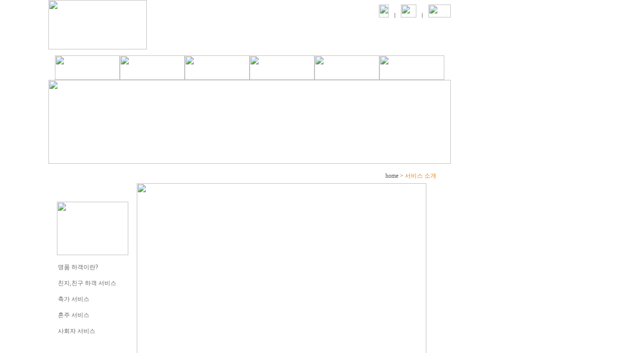

--- FILE ---
content_type: text/html
request_url: http://www.guest4u.kr/sub1_3_2.php
body_size: 9786
content:
<html>
<head>
<meta http-equiv="Content-Type" content="text/html; charset=euc-kr" />
<title>하객대행 포유 축가서비스 소개</title>
<link href="style.css" rel="stylesheet" type="text/css" />
<style type="text/css">
<!--
body {
	margin-left: 0px;
	margin-top: 0px;
	margin-right: 0px;
	margin-bottom: 0px;
}
-->
</style>
<script language="JavaScript">
<!--
function na_restore_img_src(name, nsdoc)
{
  var img = eval((navigator.appName == 'Netscape') ? nsdoc+'.'+name : 'document.all.'+name);
  if (name == '')
    return;
  if (img && img.altsrc) {
    img.src    = img.altsrc;
    img.altsrc = null;
  } 
}

function na_change_img_src(name, nsdoc, rpath, preload)
{ 
  var img = eval((navigator.appName == 'Netscape') ? nsdoc+'.'+name : 'document.all.'+name);
  if (name == '')
    return;
  if (img) {
    img.altsrc = img.src;
    img.src    = rpath;
  } 
}

// -->
</script>
</head>

<body oncontextmenu="return false" ondragstart="return false" onselectstart="return false">
<div align="left">
<table width="1000" border="0" cellpadding="0" cellspacing="0" style="background:url(../img/main_visual_bg.gif);background-position:top;background-repeat:repeat-x">
	<tr>
		<td align="center"><table width="806" border="0" cellspacing="0" cellpadding="0">
			<tr>
				<td width="809">
				<!--탑메뉴:시작-->
				<table width="806" border="0" cellspacing="0" cellpadding="0">
					<tr>
						<td width="199" valign="bottom"><a href="index.php"  onfocus="blur()" target="_self"><img src="img/leftwin.gif" width="197" height="99" border="0" /></a></td>
						<td width="415" height="88" align="left" valign="bottom"><EMBED SRC="img/up.swf" 202" align="	" valign="top" style="padding-top:9px" width="300" height="30"></td>
						<td width="192" align="	" valign="top" style="padding-top:9px">
                                    <p align="right"><a href="index.php" target="_self"><img src="img/roll_04[1].jpg" width="20" height="26" border="0"></a> 
                                    &nbsp;ㅣ &nbsp;<img src="img/roll_08[1].jpg" width="31" height="26" border="0"> 
                                    &nbsp;ㅣ &nbsp;<img src="img/roll_10[1].jpg" width="45" height="26" border="0"> </p>
</td>
					</tr>
				</table>
				<!--탑메뉴:끝--><p align="center"><img src="img/line.jpg" width="13" height="49" border="0"><a href="sub1_2.php"  onfocus="blur()" OnMouseOut="na_restore_img_src('image1', 'document')" OnMouseOver="na_change_img_src('image1', 'document', 'img/1-1.jpg', true);" target="_self"><img src="img/1.jpg" width="130" height="49" border="0" name="image1"></a><a href="sub1_3.php"  onfocus="blur()" OnMouseOut="na_restore_img_src('image2', 'document')" OnMouseOver="na_change_img_src('image2', 'document', 'img/2-1.jpg', true);" target="_self"><img src="img/2.jpg" width="130" height="49" border="0" name="image2"></a><a href="sub1_4.php"  onfocus="blur()" OnMouseOut="na_restore_img_src('image3', 'document')" OnMouseOver="na_change_img_src('image3', 'document', 'img/3-1.jpg', true);" target="_self"><img src="img/3.jpg" width="130" height="49" border="0" name="image3"></a><a href="/zb4/zboard.php?id=b" onfocus="blur()" OnMouseOut="na_restore_img_src('image4', 'document')" OnMouseOver="na_change_img_src('image4', 'document', 'img/4-1.jpg', true);" target="_self"><img src="img/4.jpg" width="130" height="49" border="0" name="image4"></a><a href="/zb4/zboard.php?id=c" target="_self" OnMouseOut="na_restore_img_src('image5', 'document')" OnMouseOver="na_change_img_src('image5', 'document', 'img/5-1.jpg', true);"><img src="img/5.jpg" width="130" height="49" border="0" name="image5"></a><a href="sub1_5_1.php" target="_self" onfocus="blur()" OnMouseOut="na_restore_img_src('image6', 'document')" OnMouseOver="na_change_img_src('image6', 'document', 'img/6-1.jpg', true);"><img src="img/6.jpg" width="130" height="49" border="0" name="image6"></a><img src="img/line2.jpg" width="13" height="49" border="0"></p>
				</td>
			</tr>
			<tr>
				<td width="809" height="20"><img src="img/service-1.jpg" width="806" height="168" /></td>
			</tr>
			<tr>
				<td align="left" width="809"><table width="782" height="260" border="0" cellpadding="0" cellspacing="0">
					<tr>
						<td width="727" valign="top"><table width="727" border="0" cellpadding="0" cellspacing="0">
							<tr a>
								<td width="177" valign="top" style="background:url(img/main_bg1.gif);background-position:top;background-repeat:repeat-x">
								<!--좌측메뉴:시작-->
								<table width="100%" border="0" cellpadding="0" cellspacing="0">
									<tr>
										<td align="center" valign="top" style="padding-top:76px"><img src="img/service.jpg" width="143" height="107" border="0"></td>
									</tr>
									<tr>
										<td align="center">
                                                                 <p align="left"><span style="color:#EE8203"><br>&nbsp;&nbsp;&nbsp;<img src="img/main_news_dot.gif" width="4" height="10" border="0"> 
                                                                &nbsp;</span><span style="font-size:9pt; color:rgb(238,130,3);"><a href="sub1_3_1.php" target="_self"><font color="#666666">명품 
                                                                하객이란?</font></a></span><span style="color:#EE8203"><br><br> 
                                                                &nbsp;&nbsp;&nbsp;<img src="img/main_news_dot.gif" width="4" height="10" border="0"> 
                                                                &nbsp;</span><span style="font-size:9pt; color:rgb(238,130,3);"><a href="sub1_3.php" target="_self"><font color="#666666">친지,친구 하객 
                                                                서비스</font></a></span><span style="color:#EE8203">


<br><br> 
                                                                &nbsp;&nbsp;&nbsp;<img src="img/main_news_dot.gif" width="4" height="10" border="0"> 
                                                                &nbsp;</span><span style="font-size:9pt; color:rgb(238,130,3);"><a href="sub1_3_2.php" target="_self"><font color="#666666">축가 
                                                                서비스</font></a></span><span style="color:#EE8203">

<br><br> 
                                                                &nbsp;&nbsp;&nbsp;<img src="img/main_news_dot.gif" width="4" height="10" border="0"> 
                                                                &nbsp;</span><span style="font-size:9pt; color:rgb(238,130,3);"><a href="sub1_3_3.php" target="_self"><font color="#666666">혼주 
                                                                서비스</font></a></span><span style="color:#EE8203">


<br><br> 
                                                                &nbsp;&nbsp;&nbsp;<img src="img/main_news_dot.gif" width="4" height="10" border="0"> 
                                                                &nbsp;</span><span style="font-size:9pt; color:rgb(238,130,3);"><a href="sub1_3_4.php" target="_self"><font color="#666666">사회자 
                                                                서비스</font></a></span>


</p>
</td>
									</tr>
									<tr>
										<td height="189" align="right" valign="bottom"><img src="img/left_quick.gif" width="99" height="113" /></td>
									</tr>
									<tr>
										<td height="189" align="right" valign="bottom"><img src="img/left_img.gif" width="177" height="226" /></td>
									</tr>
								</table>
								<!--좌측메뉴:끝--></td>
								<td style="background:url(img/main_bg_bar.gif);background-position:top;background-repeat:repeat-x" valign="top"><table width="600" border="0" align="center" cellpadding="0" cellspacing="0">
									<tr>
										<!--현재위치:시작-->	
										<td height="36" align="right" valign="top" style="padding-bottom:7px"><br><img src="img/home.gif" width="13" height="13" align="absmiddle" />home &gt;  <span style="color:#EE8203">서비스 
                                                                소개 </span></td> 
										<!--현재위치:시작-->	
									</tr>
									<tr>
										<td valign="top">
            
                                                    
<img src="img/sing.jpg" width="580" height="669" border="0" />


                                                                </ul>
</td>
									</tr>
								</table></td>
							</tr>
						</table></td>
						<td width="55" height="330" valign="top" style="padding-top:25px">&nbsp;</td>
					</tr>
				</table></td>
			</tr>
			<tr>
				<td valign="top" style="padding-top:15px" width="809">
				<!--카피라이트:시작-->

<table width="806" border="0" cellspacing="0" cellpadding="0">
					<tr>
						<td height="5" align="center" valign="bottom" bgcolor="D55070"></td>
						<td colspan="2" align="left" valign="bottom" bgcolor="E6E6E6"></td>
                                    <td></td>
						</tr>
					<tr>
						<td width="167" height="78" valign="TOP" align="center"><a href="#" target="_self"><img src="img/leftwin.gif" width="167" height="84" border="0" /></a></td>
						<td width="12" align="left" valign="bottom" style="padding-bottom:8px">&nbsp;</td>
						<td width="491" align="left" valign="bottom" style="padding-bottom:8px">
                                        

<img src="img/under1.jpg" width="499" height="129" border="0" /></td>
						<td width="136" align="left" valign="bottom" style="padding-bottom:8px">
                                        <p><p><iframe scrolling=no frameborder=0 width=120 height=40 marginwidth=0 marginheight=0 src="http://count-1.blueweb.co.kr/bluecgi/counter/counter19.php?dbname=jswfamily2"></iframe></p>
</td>
					</tr>
				</table>
				<!--카피라이트:끝--></td>
			</tr>
		</table></td>
	</tr>
</table>
</div>

</body>
</html>


--- FILE ---
content_type: text/css
request_url: http://www.guest4u.kr/style.css
body_size: 598
content:
BODY,TD,SELECT,input,DIV,form,TEXTAREA,center,option,pre,blockquote {font-size:9pt;font-family:굴림;color:555555}

TD {line-height:140%;}

body{
	scrollbar-face-color:#FFFFFF;
	scrollbar-highlight-color: #aaaaaa;
	scrollbar-3dlight-color: #FFFFFF;
	scrollbar-shadow-color: #aaaaaa;
	scrollbar-darkshadow-color: #FFFFFF;
	scrollbar-track-color: #FFFFFF;
	scrollbar-arrow-color: #aaaaaa;
}

A:link    {color:000000;text-decoration:none;}
A:visited {color:000000;text-decoration:none;}
A:active  {color:000000;text-decoration:none;}
A:hover  {color:666666;text-decoration:underline}
